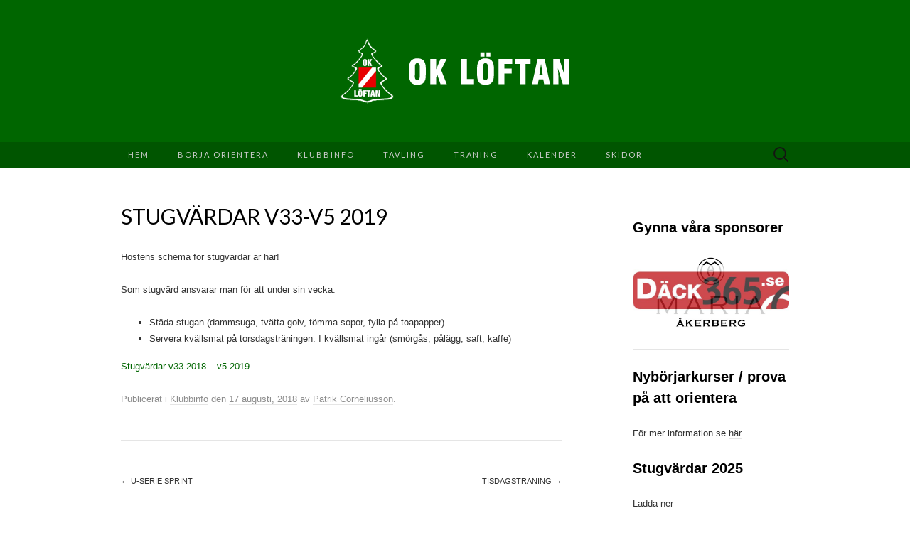

--- FILE ---
content_type: text/html; charset=UTF-8
request_url: https://www.okloftan.se/2018/08/stugvardar-v33-v5-2019/
body_size: 14604
content:
<!DOCTYPE html>
<html lang="sv-SE">
<head>
	<meta charset="UTF-8">
	<meta name="viewport" content="width=device-width">
	<link rel="profile" href="https://gmpg.org/xfn/11">
	<link rel="pingback" href="https://www.okloftan.se/xmlrpc.php">
	<title>STUGVÄRDAR V33-V5 2019</title>
<meta name='robots' content='max-image-preview:large' />
<link rel='dns-prefetch' href='//fonts.googleapis.com' />
<link rel="alternate" type="application/rss+xml" title=" &raquo; Webbflöde" href="https://www.okloftan.se/feed/" />
<link rel="alternate" type="application/rss+xml" title=" &raquo; Kommentarsflöde" href="https://www.okloftan.se/comments/feed/" />
<link rel="alternate" title="oEmbed (JSON)" type="application/json+oembed" href="https://www.okloftan.se/wp-json/oembed/1.0/embed?url=https%3A%2F%2Fwww.okloftan.se%2F2018%2F08%2Fstugvardar-v33-v5-2019%2F" />
<link rel="alternate" title="oEmbed (XML)" type="text/xml+oembed" href="https://www.okloftan.se/wp-json/oembed/1.0/embed?url=https%3A%2F%2Fwww.okloftan.se%2F2018%2F08%2Fstugvardar-v33-v5-2019%2F&#038;format=xml" />
<style id='wp-img-auto-sizes-contain-inline-css' type='text/css'>
img:is([sizes=auto i],[sizes^="auto," i]){contain-intrinsic-size:3000px 1500px}
/*# sourceURL=wp-img-auto-sizes-contain-inline-css */
</style>
<style id='wp-emoji-styles-inline-css' type='text/css'>

	img.wp-smiley, img.emoji {
		display: inline !important;
		border: none !important;
		box-shadow: none !important;
		height: 1em !important;
		width: 1em !important;
		margin: 0 0.07em !important;
		vertical-align: -0.1em !important;
		background: none !important;
		padding: 0 !important;
	}
/*# sourceURL=wp-emoji-styles-inline-css */
</style>
<style id='wp-block-library-inline-css' type='text/css'>
:root{--wp-block-synced-color:#7a00df;--wp-block-synced-color--rgb:122,0,223;--wp-bound-block-color:var(--wp-block-synced-color);--wp-editor-canvas-background:#ddd;--wp-admin-theme-color:#007cba;--wp-admin-theme-color--rgb:0,124,186;--wp-admin-theme-color-darker-10:#006ba1;--wp-admin-theme-color-darker-10--rgb:0,107,160.5;--wp-admin-theme-color-darker-20:#005a87;--wp-admin-theme-color-darker-20--rgb:0,90,135;--wp-admin-border-width-focus:2px}@media (min-resolution:192dpi){:root{--wp-admin-border-width-focus:1.5px}}.wp-element-button{cursor:pointer}:root .has-very-light-gray-background-color{background-color:#eee}:root .has-very-dark-gray-background-color{background-color:#313131}:root .has-very-light-gray-color{color:#eee}:root .has-very-dark-gray-color{color:#313131}:root .has-vivid-green-cyan-to-vivid-cyan-blue-gradient-background{background:linear-gradient(135deg,#00d084,#0693e3)}:root .has-purple-crush-gradient-background{background:linear-gradient(135deg,#34e2e4,#4721fb 50%,#ab1dfe)}:root .has-hazy-dawn-gradient-background{background:linear-gradient(135deg,#faaca8,#dad0ec)}:root .has-subdued-olive-gradient-background{background:linear-gradient(135deg,#fafae1,#67a671)}:root .has-atomic-cream-gradient-background{background:linear-gradient(135deg,#fdd79a,#004a59)}:root .has-nightshade-gradient-background{background:linear-gradient(135deg,#330968,#31cdcf)}:root .has-midnight-gradient-background{background:linear-gradient(135deg,#020381,#2874fc)}:root{--wp--preset--font-size--normal:16px;--wp--preset--font-size--huge:42px}.has-regular-font-size{font-size:1em}.has-larger-font-size{font-size:2.625em}.has-normal-font-size{font-size:var(--wp--preset--font-size--normal)}.has-huge-font-size{font-size:var(--wp--preset--font-size--huge)}.has-text-align-center{text-align:center}.has-text-align-left{text-align:left}.has-text-align-right{text-align:right}.has-fit-text{white-space:nowrap!important}#end-resizable-editor-section{display:none}.aligncenter{clear:both}.items-justified-left{justify-content:flex-start}.items-justified-center{justify-content:center}.items-justified-right{justify-content:flex-end}.items-justified-space-between{justify-content:space-between}.screen-reader-text{border:0;clip-path:inset(50%);height:1px;margin:-1px;overflow:hidden;padding:0;position:absolute;width:1px;word-wrap:normal!important}.screen-reader-text:focus{background-color:#ddd;clip-path:none;color:#444;display:block;font-size:1em;height:auto;left:5px;line-height:normal;padding:15px 23px 14px;text-decoration:none;top:5px;width:auto;z-index:100000}html :where(.has-border-color){border-style:solid}html :where([style*=border-top-color]){border-top-style:solid}html :where([style*=border-right-color]){border-right-style:solid}html :where([style*=border-bottom-color]){border-bottom-style:solid}html :where([style*=border-left-color]){border-left-style:solid}html :where([style*=border-width]){border-style:solid}html :where([style*=border-top-width]){border-top-style:solid}html :where([style*=border-right-width]){border-right-style:solid}html :where([style*=border-bottom-width]){border-bottom-style:solid}html :where([style*=border-left-width]){border-left-style:solid}html :where(img[class*=wp-image-]){height:auto;max-width:100%}:where(figure){margin:0 0 1em}html :where(.is-position-sticky){--wp-admin--admin-bar--position-offset:var(--wp-admin--admin-bar--height,0px)}@media screen and (max-width:600px){html :where(.is-position-sticky){--wp-admin--admin-bar--position-offset:0px}}

/*# sourceURL=wp-block-library-inline-css */
</style><style id='wp-block-heading-inline-css' type='text/css'>
h1:where(.wp-block-heading).has-background,h2:where(.wp-block-heading).has-background,h3:where(.wp-block-heading).has-background,h4:where(.wp-block-heading).has-background,h5:where(.wp-block-heading).has-background,h6:where(.wp-block-heading).has-background{padding:1.25em 2.375em}h1.has-text-align-left[style*=writing-mode]:where([style*=vertical-lr]),h1.has-text-align-right[style*=writing-mode]:where([style*=vertical-rl]),h2.has-text-align-left[style*=writing-mode]:where([style*=vertical-lr]),h2.has-text-align-right[style*=writing-mode]:where([style*=vertical-rl]),h3.has-text-align-left[style*=writing-mode]:where([style*=vertical-lr]),h3.has-text-align-right[style*=writing-mode]:where([style*=vertical-rl]),h4.has-text-align-left[style*=writing-mode]:where([style*=vertical-lr]),h4.has-text-align-right[style*=writing-mode]:where([style*=vertical-rl]),h5.has-text-align-left[style*=writing-mode]:where([style*=vertical-lr]),h5.has-text-align-right[style*=writing-mode]:where([style*=vertical-rl]),h6.has-text-align-left[style*=writing-mode]:where([style*=vertical-lr]),h6.has-text-align-right[style*=writing-mode]:where([style*=vertical-rl]){rotate:180deg}
/*# sourceURL=https://www.okloftan.se/wp-includes/blocks/heading/style.min.css */
</style>
<style id='wp-block-latest-posts-inline-css' type='text/css'>
.wp-block-latest-posts{box-sizing:border-box}.wp-block-latest-posts.alignleft{margin-right:2em}.wp-block-latest-posts.alignright{margin-left:2em}.wp-block-latest-posts.wp-block-latest-posts__list{list-style:none}.wp-block-latest-posts.wp-block-latest-posts__list li{clear:both;overflow-wrap:break-word}.wp-block-latest-posts.is-grid{display:flex;flex-wrap:wrap}.wp-block-latest-posts.is-grid li{margin:0 1.25em 1.25em 0;width:100%}@media (min-width:600px){.wp-block-latest-posts.columns-2 li{width:calc(50% - .625em)}.wp-block-latest-posts.columns-2 li:nth-child(2n){margin-right:0}.wp-block-latest-posts.columns-3 li{width:calc(33.33333% - .83333em)}.wp-block-latest-posts.columns-3 li:nth-child(3n){margin-right:0}.wp-block-latest-posts.columns-4 li{width:calc(25% - .9375em)}.wp-block-latest-posts.columns-4 li:nth-child(4n){margin-right:0}.wp-block-latest-posts.columns-5 li{width:calc(20% - 1em)}.wp-block-latest-posts.columns-5 li:nth-child(5n){margin-right:0}.wp-block-latest-posts.columns-6 li{width:calc(16.66667% - 1.04167em)}.wp-block-latest-posts.columns-6 li:nth-child(6n){margin-right:0}}:root :where(.wp-block-latest-posts.is-grid){padding:0}:root :where(.wp-block-latest-posts.wp-block-latest-posts__list){padding-left:0}.wp-block-latest-posts__post-author,.wp-block-latest-posts__post-date{display:block;font-size:.8125em}.wp-block-latest-posts__post-excerpt,.wp-block-latest-posts__post-full-content{margin-bottom:1em;margin-top:.5em}.wp-block-latest-posts__featured-image a{display:inline-block}.wp-block-latest-posts__featured-image img{height:auto;max-width:100%;width:auto}.wp-block-latest-posts__featured-image.alignleft{float:left;margin-right:1em}.wp-block-latest-posts__featured-image.alignright{float:right;margin-left:1em}.wp-block-latest-posts__featured-image.aligncenter{margin-bottom:1em;text-align:center}
/*# sourceURL=https://www.okloftan.se/wp-includes/blocks/latest-posts/style.min.css */
</style>
<style id='wp-block-list-inline-css' type='text/css'>
ol,ul{box-sizing:border-box}:root :where(.wp-block-list.has-background){padding:1.25em 2.375em}
/*# sourceURL=https://www.okloftan.se/wp-includes/blocks/list/style.min.css */
</style>
<style id='wp-block-rss-inline-css' type='text/css'>
ul.wp-block-rss.alignleft{margin-right:2em}ul.wp-block-rss.alignright{margin-left:2em}ul.wp-block-rss.is-grid{display:flex;flex-wrap:wrap;padding:0}ul.wp-block-rss.is-grid li{margin:0 1em 1em 0;width:100%}@media (min-width:600px){ul.wp-block-rss.columns-2 li{width:calc(50% - 1em)}ul.wp-block-rss.columns-3 li{width:calc(33.33333% - 1em)}ul.wp-block-rss.columns-4 li{width:calc(25% - 1em)}ul.wp-block-rss.columns-5 li{width:calc(20% - 1em)}ul.wp-block-rss.columns-6 li{width:calc(16.66667% - 1em)}}.wp-block-rss__item-author,.wp-block-rss__item-publish-date{display:block;font-size:.8125em}.wp-block-rss{box-sizing:border-box;list-style:none;padding:0}
/*# sourceURL=https://www.okloftan.se/wp-includes/blocks/rss/style.min.css */
</style>
<style id='wp-block-group-inline-css' type='text/css'>
.wp-block-group{box-sizing:border-box}:where(.wp-block-group.wp-block-group-is-layout-constrained){position:relative}
/*# sourceURL=https://www.okloftan.se/wp-includes/blocks/group/style.min.css */
</style>
<style id='wp-block-paragraph-inline-css' type='text/css'>
.is-small-text{font-size:.875em}.is-regular-text{font-size:1em}.is-large-text{font-size:2.25em}.is-larger-text{font-size:3em}.has-drop-cap:not(:focus):first-letter{float:left;font-size:8.4em;font-style:normal;font-weight:100;line-height:.68;margin:.05em .1em 0 0;text-transform:uppercase}body.rtl .has-drop-cap:not(:focus):first-letter{float:none;margin-left:.1em}p.has-drop-cap.has-background{overflow:hidden}:root :where(p.has-background){padding:1.25em 2.375em}:where(p.has-text-color:not(.has-link-color)) a{color:inherit}p.has-text-align-left[style*="writing-mode:vertical-lr"],p.has-text-align-right[style*="writing-mode:vertical-rl"]{rotate:180deg}
/*# sourceURL=https://www.okloftan.se/wp-includes/blocks/paragraph/style.min.css */
</style>
<style id='global-styles-inline-css' type='text/css'>
:root{--wp--preset--aspect-ratio--square: 1;--wp--preset--aspect-ratio--4-3: 4/3;--wp--preset--aspect-ratio--3-4: 3/4;--wp--preset--aspect-ratio--3-2: 3/2;--wp--preset--aspect-ratio--2-3: 2/3;--wp--preset--aspect-ratio--16-9: 16/9;--wp--preset--aspect-ratio--9-16: 9/16;--wp--preset--color--black: #000000;--wp--preset--color--cyan-bluish-gray: #abb8c3;--wp--preset--color--white: #ffffff;--wp--preset--color--pale-pink: #f78da7;--wp--preset--color--vivid-red: #cf2e2e;--wp--preset--color--luminous-vivid-orange: #ff6900;--wp--preset--color--luminous-vivid-amber: #fcb900;--wp--preset--color--light-green-cyan: #7bdcb5;--wp--preset--color--vivid-green-cyan: #00d084;--wp--preset--color--pale-cyan-blue: #8ed1fc;--wp--preset--color--vivid-cyan-blue: #0693e3;--wp--preset--color--vivid-purple: #9b51e0;--wp--preset--gradient--vivid-cyan-blue-to-vivid-purple: linear-gradient(135deg,rgb(6,147,227) 0%,rgb(155,81,224) 100%);--wp--preset--gradient--light-green-cyan-to-vivid-green-cyan: linear-gradient(135deg,rgb(122,220,180) 0%,rgb(0,208,130) 100%);--wp--preset--gradient--luminous-vivid-amber-to-luminous-vivid-orange: linear-gradient(135deg,rgb(252,185,0) 0%,rgb(255,105,0) 100%);--wp--preset--gradient--luminous-vivid-orange-to-vivid-red: linear-gradient(135deg,rgb(255,105,0) 0%,rgb(207,46,46) 100%);--wp--preset--gradient--very-light-gray-to-cyan-bluish-gray: linear-gradient(135deg,rgb(238,238,238) 0%,rgb(169,184,195) 100%);--wp--preset--gradient--cool-to-warm-spectrum: linear-gradient(135deg,rgb(74,234,220) 0%,rgb(151,120,209) 20%,rgb(207,42,186) 40%,rgb(238,44,130) 60%,rgb(251,105,98) 80%,rgb(254,248,76) 100%);--wp--preset--gradient--blush-light-purple: linear-gradient(135deg,rgb(255,206,236) 0%,rgb(152,150,240) 100%);--wp--preset--gradient--blush-bordeaux: linear-gradient(135deg,rgb(254,205,165) 0%,rgb(254,45,45) 50%,rgb(107,0,62) 100%);--wp--preset--gradient--luminous-dusk: linear-gradient(135deg,rgb(255,203,112) 0%,rgb(199,81,192) 50%,rgb(65,88,208) 100%);--wp--preset--gradient--pale-ocean: linear-gradient(135deg,rgb(255,245,203) 0%,rgb(182,227,212) 50%,rgb(51,167,181) 100%);--wp--preset--gradient--electric-grass: linear-gradient(135deg,rgb(202,248,128) 0%,rgb(113,206,126) 100%);--wp--preset--gradient--midnight: linear-gradient(135deg,rgb(2,3,129) 0%,rgb(40,116,252) 100%);--wp--preset--font-size--small: 13px;--wp--preset--font-size--medium: 20px;--wp--preset--font-size--large: 36px;--wp--preset--font-size--x-large: 42px;--wp--preset--spacing--20: 0.44rem;--wp--preset--spacing--30: 0.67rem;--wp--preset--spacing--40: 1rem;--wp--preset--spacing--50: 1.5rem;--wp--preset--spacing--60: 2.25rem;--wp--preset--spacing--70: 3.38rem;--wp--preset--spacing--80: 5.06rem;--wp--preset--shadow--natural: 6px 6px 9px rgba(0, 0, 0, 0.2);--wp--preset--shadow--deep: 12px 12px 50px rgba(0, 0, 0, 0.4);--wp--preset--shadow--sharp: 6px 6px 0px rgba(0, 0, 0, 0.2);--wp--preset--shadow--outlined: 6px 6px 0px -3px rgb(255, 255, 255), 6px 6px rgb(0, 0, 0);--wp--preset--shadow--crisp: 6px 6px 0px rgb(0, 0, 0);}:where(.is-layout-flex){gap: 0.5em;}:where(.is-layout-grid){gap: 0.5em;}body .is-layout-flex{display: flex;}.is-layout-flex{flex-wrap: wrap;align-items: center;}.is-layout-flex > :is(*, div){margin: 0;}body .is-layout-grid{display: grid;}.is-layout-grid > :is(*, div){margin: 0;}:where(.wp-block-columns.is-layout-flex){gap: 2em;}:where(.wp-block-columns.is-layout-grid){gap: 2em;}:where(.wp-block-post-template.is-layout-flex){gap: 1.25em;}:where(.wp-block-post-template.is-layout-grid){gap: 1.25em;}.has-black-color{color: var(--wp--preset--color--black) !important;}.has-cyan-bluish-gray-color{color: var(--wp--preset--color--cyan-bluish-gray) !important;}.has-white-color{color: var(--wp--preset--color--white) !important;}.has-pale-pink-color{color: var(--wp--preset--color--pale-pink) !important;}.has-vivid-red-color{color: var(--wp--preset--color--vivid-red) !important;}.has-luminous-vivid-orange-color{color: var(--wp--preset--color--luminous-vivid-orange) !important;}.has-luminous-vivid-amber-color{color: var(--wp--preset--color--luminous-vivid-amber) !important;}.has-light-green-cyan-color{color: var(--wp--preset--color--light-green-cyan) !important;}.has-vivid-green-cyan-color{color: var(--wp--preset--color--vivid-green-cyan) !important;}.has-pale-cyan-blue-color{color: var(--wp--preset--color--pale-cyan-blue) !important;}.has-vivid-cyan-blue-color{color: var(--wp--preset--color--vivid-cyan-blue) !important;}.has-vivid-purple-color{color: var(--wp--preset--color--vivid-purple) !important;}.has-black-background-color{background-color: var(--wp--preset--color--black) !important;}.has-cyan-bluish-gray-background-color{background-color: var(--wp--preset--color--cyan-bluish-gray) !important;}.has-white-background-color{background-color: var(--wp--preset--color--white) !important;}.has-pale-pink-background-color{background-color: var(--wp--preset--color--pale-pink) !important;}.has-vivid-red-background-color{background-color: var(--wp--preset--color--vivid-red) !important;}.has-luminous-vivid-orange-background-color{background-color: var(--wp--preset--color--luminous-vivid-orange) !important;}.has-luminous-vivid-amber-background-color{background-color: var(--wp--preset--color--luminous-vivid-amber) !important;}.has-light-green-cyan-background-color{background-color: var(--wp--preset--color--light-green-cyan) !important;}.has-vivid-green-cyan-background-color{background-color: var(--wp--preset--color--vivid-green-cyan) !important;}.has-pale-cyan-blue-background-color{background-color: var(--wp--preset--color--pale-cyan-blue) !important;}.has-vivid-cyan-blue-background-color{background-color: var(--wp--preset--color--vivid-cyan-blue) !important;}.has-vivid-purple-background-color{background-color: var(--wp--preset--color--vivid-purple) !important;}.has-black-border-color{border-color: var(--wp--preset--color--black) !important;}.has-cyan-bluish-gray-border-color{border-color: var(--wp--preset--color--cyan-bluish-gray) !important;}.has-white-border-color{border-color: var(--wp--preset--color--white) !important;}.has-pale-pink-border-color{border-color: var(--wp--preset--color--pale-pink) !important;}.has-vivid-red-border-color{border-color: var(--wp--preset--color--vivid-red) !important;}.has-luminous-vivid-orange-border-color{border-color: var(--wp--preset--color--luminous-vivid-orange) !important;}.has-luminous-vivid-amber-border-color{border-color: var(--wp--preset--color--luminous-vivid-amber) !important;}.has-light-green-cyan-border-color{border-color: var(--wp--preset--color--light-green-cyan) !important;}.has-vivid-green-cyan-border-color{border-color: var(--wp--preset--color--vivid-green-cyan) !important;}.has-pale-cyan-blue-border-color{border-color: var(--wp--preset--color--pale-cyan-blue) !important;}.has-vivid-cyan-blue-border-color{border-color: var(--wp--preset--color--vivid-cyan-blue) !important;}.has-vivid-purple-border-color{border-color: var(--wp--preset--color--vivid-purple) !important;}.has-vivid-cyan-blue-to-vivid-purple-gradient-background{background: var(--wp--preset--gradient--vivid-cyan-blue-to-vivid-purple) !important;}.has-light-green-cyan-to-vivid-green-cyan-gradient-background{background: var(--wp--preset--gradient--light-green-cyan-to-vivid-green-cyan) !important;}.has-luminous-vivid-amber-to-luminous-vivid-orange-gradient-background{background: var(--wp--preset--gradient--luminous-vivid-amber-to-luminous-vivid-orange) !important;}.has-luminous-vivid-orange-to-vivid-red-gradient-background{background: var(--wp--preset--gradient--luminous-vivid-orange-to-vivid-red) !important;}.has-very-light-gray-to-cyan-bluish-gray-gradient-background{background: var(--wp--preset--gradient--very-light-gray-to-cyan-bluish-gray) !important;}.has-cool-to-warm-spectrum-gradient-background{background: var(--wp--preset--gradient--cool-to-warm-spectrum) !important;}.has-blush-light-purple-gradient-background{background: var(--wp--preset--gradient--blush-light-purple) !important;}.has-blush-bordeaux-gradient-background{background: var(--wp--preset--gradient--blush-bordeaux) !important;}.has-luminous-dusk-gradient-background{background: var(--wp--preset--gradient--luminous-dusk) !important;}.has-pale-ocean-gradient-background{background: var(--wp--preset--gradient--pale-ocean) !important;}.has-electric-grass-gradient-background{background: var(--wp--preset--gradient--electric-grass) !important;}.has-midnight-gradient-background{background: var(--wp--preset--gradient--midnight) !important;}.has-small-font-size{font-size: var(--wp--preset--font-size--small) !important;}.has-medium-font-size{font-size: var(--wp--preset--font-size--medium) !important;}.has-large-font-size{font-size: var(--wp--preset--font-size--large) !important;}.has-x-large-font-size{font-size: var(--wp--preset--font-size--x-large) !important;}
/*# sourceURL=global-styles-inline-css */
</style>

<style id='classic-theme-styles-inline-css' type='text/css'>
/*! This file is auto-generated */
.wp-block-button__link{color:#fff;background-color:#32373c;border-radius:9999px;box-shadow:none;text-decoration:none;padding:calc(.667em + 2px) calc(1.333em + 2px);font-size:1.125em}.wp-block-file__button{background:#32373c;color:#fff;text-decoration:none}
/*# sourceURL=/wp-includes/css/classic-themes.min.css */
</style>
<link rel='stylesheet' id='bc_category_widget_style-css' href='https://www.okloftan.se/wp-content/plugins/category-widget/assets/css/bc_cw_style.css?ver=6.9' type='text/css' media='all' />
<link rel='stylesheet' id='parent-style-css' href='https://www.okloftan.se/wp-content/themes/suits/style.css?ver=6.9' type='text/css' media='all' />
<link rel='stylesheet' id='child-style-css' href='https://www.okloftan.se/wp-content/themes/suits-child/style.css?ver=1.0.0' type='text/css' media='all' />
<link rel='stylesheet' id='suits-fonts-css' href='//fonts.googleapis.com/css?family=Lato%3A300%2C400&#038;subset=latin%2Clatin-ext' type='text/css' media='all' />
<link rel='stylesheet' id='suits-style-css' href='https://www.okloftan.se/wp-content/themes/suits-child/style.css?ver=2020-09-16' type='text/css' media='all' />
<link rel="stylesheet" type="text/css" href="https://www.okloftan.se/wp-content/plugins/smart-slider-3/Public/SmartSlider3/Application/Frontend/Assets/dist/smartslider.min.css?ver=c397fa89" media="all">
<style data-related="n2-ss-1">div#n2-ss-1 .n2-ss-slider-1{display:grid;position:relative;}div#n2-ss-1 .n2-ss-slider-2{display:grid;position:relative;overflow:hidden;padding:0px 0px 0px 0px;border:0px solid RGBA(62,62,62,1);border-radius:0px;background-clip:padding-box;background-repeat:repeat;background-position:50% 50%;background-size:cover;background-attachment:scroll;z-index:1;}div#n2-ss-1:not(.n2-ss-loaded) .n2-ss-slider-2{background-image:none !important;}div#n2-ss-1 .n2-ss-slider-3{display:grid;grid-template-areas:'cover';position:relative;overflow:hidden;z-index:10;}div#n2-ss-1 .n2-ss-slider-3 > *{grid-area:cover;}div#n2-ss-1 .n2-ss-slide-backgrounds,div#n2-ss-1 .n2-ss-slider-3 > .n2-ss-divider{position:relative;}div#n2-ss-1 .n2-ss-slide-backgrounds{z-index:10;}div#n2-ss-1 .n2-ss-slide-backgrounds > *{overflow:hidden;}div#n2-ss-1 .n2-ss-slide-background{transform:translateX(-100000px);}div#n2-ss-1 .n2-ss-slider-4{place-self:center;position:relative;width:100%;height:100%;z-index:20;display:grid;grid-template-areas:'slide';}div#n2-ss-1 .n2-ss-slider-4 > *{grid-area:slide;}div#n2-ss-1.n2-ss-full-page--constrain-ratio .n2-ss-slider-4{height:auto;}div#n2-ss-1 .n2-ss-slide{display:grid;place-items:center;grid-auto-columns:100%;position:relative;z-index:20;-webkit-backface-visibility:hidden;transform:translateX(-100000px);}div#n2-ss-1 .n2-ss-slide{perspective:1500px;}div#n2-ss-1 .n2-ss-slide-active{z-index:21;}.n2-ss-background-animation{position:absolute;top:0;left:0;width:100%;height:100%;z-index:3;}div#n2-ss-1 .n2-ss-slide-limiter{max-width:220px;}div#n2-ss-1 .n-uc-jeW0iyHq04d8{padding:10px 10px 10px 10px}div#n2-ss-1 .n-uc-Mtu0rfmDHaNK{padding:10px 10px 10px 10px}div#n2-ss-1 .n-uc-Z261qyrlF9C8{padding:10px 10px 10px 10px}div#n2-ss-1 .n-uc-aBe75R0Xwt6H{padding:10px 10px 10px 10px}div#n2-ss-1 .n-uc-Mk9f93Sc5ZaT{padding:10px 10px 10px 10px}div#n2-ss-1 .n-uc-pXJ8KFRP0nmC{padding:10px 10px 10px 10px}div#n2-ss-1 .n-uc-1TDyu3U7etWr{padding:10px 10px 10px 10px}div#n2-ss-1 .n-uc-PAbu5oFCQ8EU{padding:10px 10px 10px 10px}div#n2-ss-1 .n-uc-AtlDUSGmtqfe{padding:10px 10px 10px 10px}div#n2-ss-1 .n-uc-K4KmQunXhFC0{padding:10px 10px 10px 10px}div#n2-ss-1 .n-uc-l4Fw5MxaA7yj{padding:10px 10px 10px 10px}div#n2-ss-1 .n-uc-AD9iXMnBogYg{padding:10px 10px 10px 10px}div#n2-ss-1 .n-uc-nA365d4JUKOR{padding:10px 10px 10px 10px}@media (min-width: 1200px){div#n2-ss-1 [data-hide-desktopportrait="1"]{display: none !important;}}@media (orientation: landscape) and (max-width: 1199px) and (min-width: 901px),(orientation: portrait) and (max-width: 1199px) and (min-width: 701px){div#n2-ss-1 [data-hide-tabletportrait="1"]{display: none !important;}}@media (orientation: landscape) and (max-width: 900px),(orientation: portrait) and (max-width: 700px){div#n2-ss-1 [data-hide-mobileportrait="1"]{display: none !important;}}</style>
<script>(function(){this._N2=this._N2||{_r:[],_d:[],r:function(){this._r.push(arguments)},d:function(){this._d.push(arguments)}}}).call(window);</script><script src="https://www.okloftan.se/wp-content/plugins/smart-slider-3/Public/SmartSlider3/Application/Frontend/Assets/dist/n2.min.js?ver=c397fa89" defer async></script>
<script src="https://www.okloftan.se/wp-content/plugins/smart-slider-3/Public/SmartSlider3/Application/Frontend/Assets/dist/smartslider-frontend.min.js?ver=c397fa89" defer async></script>
<script src="https://www.okloftan.se/wp-content/plugins/smart-slider-3/Public/SmartSlider3/Slider/SliderType/Simple/Assets/dist/ss-simple.min.js?ver=c397fa89" defer async></script>
<script>_N2.r('documentReady',function(){_N2.r(["documentReady","smartslider-frontend","ss-simple"],function(){new _N2.SmartSliderSimple('n2-ss-1',{"admin":false,"background.video.mobile":1,"loadingTime":2000,"alias":{"id":0,"smoothScroll":0,"slideSwitch":0,"scroll":1},"align":"normal","isDelayed":0,"responsive":{"mediaQueries":{"all":false,"desktopportrait":["(min-width: 1200px)"],"tabletportrait":["(orientation: landscape) and (max-width: 1199px) and (min-width: 901px)","(orientation: portrait) and (max-width: 1199px) and (min-width: 701px)"],"mobileportrait":["(orientation: landscape) and (max-width: 900px)","(orientation: portrait) and (max-width: 700px)"]},"base":{"slideOuterWidth":220,"slideOuterHeight":110,"sliderWidth":220,"sliderHeight":110,"slideWidth":220,"slideHeight":110},"hideOn":{"desktopLandscape":false,"desktopPortrait":false,"tabletLandscape":false,"tabletPortrait":false,"mobileLandscape":false,"mobilePortrait":false},"onResizeEnabled":true,"type":"auto","sliderHeightBasedOn":"real","focusUser":1,"focusEdge":"auto","breakpoints":[{"device":"tabletPortrait","type":"max-screen-width","portraitWidth":1199,"landscapeWidth":1199},{"device":"mobilePortrait","type":"max-screen-width","portraitWidth":700,"landscapeWidth":900}],"enabledDevices":{"desktopLandscape":0,"desktopPortrait":1,"tabletLandscape":0,"tabletPortrait":1,"mobileLandscape":0,"mobilePortrait":1},"sizes":{"desktopPortrait":{"width":220,"height":110,"max":3000,"min":220},"tabletPortrait":{"width":220,"height":110,"customHeight":false,"max":1199,"min":220},"mobilePortrait":{"width":220,"height":110,"customHeight":false,"max":900,"min":220}},"overflowHiddenPage":0,"focus":{"offsetTop":"#wpadminbar","offsetBottom":""}},"controls":{"mousewheel":0,"touch":"horizontal","keyboard":1,"blockCarouselInteraction":0},"playWhenVisible":1,"playWhenVisibleAt":0.5,"lazyLoad":0,"lazyLoadNeighbor":0,"blockrightclick":0,"maintainSession":0,"autoplay":{"enabled":1,"start":1,"duration":2000,"autoplayLoop":1,"allowReStart":0,"reverse":0,"pause":{"click":1,"mouse":"0","mediaStarted":0},"resume":{"click":0,"mouse":"0","mediaEnded":0,"slidechanged":0},"interval":1,"intervalModifier":"loop","intervalSlide":"current"},"perspective":1500,"layerMode":{"playOnce":0,"playFirstLayer":1,"mode":"skippable","inAnimation":"mainInEnd"},"bgAnimations":0,"mainanimation":{"type":"fade","duration":500,"delay":0,"ease":"easeOutQuad","shiftedBackgroundAnimation":0},"carousel":1,"initCallbacks":function(){}})})});</script><script type="text/javascript" src="https://www.okloftan.se/wp-includes/js/jquery/jquery.min.js?ver=3.7.1" id="jquery-core-js"></script>
<script type="text/javascript" src="https://www.okloftan.se/wp-includes/js/jquery/jquery-migrate.min.js?ver=3.4.1" id="jquery-migrate-js"></script>
<link rel="https://api.w.org/" href="https://www.okloftan.se/wp-json/" /><link rel="alternate" title="JSON" type="application/json" href="https://www.okloftan.se/wp-json/wp/v2/posts/18533" /><link rel="EditURI" type="application/rsd+xml" title="RSD" href="https://www.okloftan.se/xmlrpc.php?rsd" />
<meta name="generator" content="WordPress 6.9" />
<link rel="canonical" href="https://www.okloftan.se/2018/08/stugvardar-v33-v5-2019/" />
<link rel='shortlink' href='https://www.okloftan.se/?p=18533' />
	<style type="text/css" id="suits-header-css">
			.site-title,
		.site-description {
			position: absolute;
			clip: rect(1px, 1px, 1px, 1px);
		}

		.site-header .home-link {
			min-height: 0;
		}
		</style>
	<link rel="icon" href="https://www.okloftan.se/wp-content/uploads/2026/01/cropped-Loftangran-rgb-kvadrat-transparent-32x32.png" sizes="32x32" />
<link rel="icon" href="https://www.okloftan.se/wp-content/uploads/2026/01/cropped-Loftangran-rgb-kvadrat-transparent-192x192.png" sizes="192x192" />
<link rel="apple-touch-icon" href="https://www.okloftan.se/wp-content/uploads/2026/01/cropped-Loftangran-rgb-kvadrat-transparent-180x180.png" />
<meta name="msapplication-TileImage" content="https://www.okloftan.se/wp-content/uploads/2026/01/cropped-Loftangran-rgb-kvadrat-transparent-270x270.png" />
		<style type="text/css" id="wp-custom-css">
			.site-header {
    background-color: #006600;
}

.wp-block-file__button{
	background-color: #eee!important;
}

		</style>
		</head>

<body class="wp-singular post-template-default single single-post postid-18533 single-format-standard wp-custom-logo wp-theme-suits wp-child-theme-suits-child three-footer-sidebars">
		<div id="page" class="hfeed site">
		<header id="masthead" class="site-header" role="banner">
							<div class="logo-container">
									<a href="https://www.okloftan.se/" class="custom-logo-link" rel="home"><img width="400" height="100" src="https://www.okloftan.se/wp-content/uploads/2019/03/cropped-logo-1.png" class="custom-logo" alt="" decoding="async" srcset="https://www.okloftan.se/wp-content/uploads/2019/03/cropped-logo-1.png 400w, https://www.okloftan.se/wp-content/uploads/2019/03/cropped-logo-1-300x75.png 300w" sizes="(max-width: 400px) 100vw, 400px" /></a>												</div>
						
			<div id="navbar" class="navbar">
				<nav id="site-navigation" class="navigation main-navigation" role="navigation">
					<h4 class="menu-toggle">Meny</h4>
					<div class="menu-meny-1-container"><ul id="menu-meny-1" class="nav-menu"><li id="menu-item-154" class="menu-item menu-item-type-custom menu-item-object-custom menu-item-home menu-item-154"><a href="https://www.okloftan.se">Hem</a></li>
<li id="menu-item-155" class="menu-item menu-item-type-post_type menu-item-object-page menu-item-has-children menu-item-155"><a href="https://www.okloftan.se/borja-orientera/">Börja orientera</a>
<ul class="sub-menu">
	<li id="menu-item-158" class="menu-item menu-item-type-post_type menu-item-object-page menu-item-158"><a href="https://www.okloftan.se/om/bli-medlem/">Bli medlem</a></li>
</ul>
</li>
<li id="menu-item-289" class="menu-item menu-item-type-custom menu-item-object-custom menu-item-has-children menu-item-289"><a href="#">Klubbinfo</a>
<ul class="sub-menu">
	<li id="menu-item-157" class="menu-item menu-item-type-post_type menu-item-object-page menu-item-157"><a href="https://www.okloftan.se/om/">Organisation</a></li>
	<li id="menu-item-29254" class="menu-item menu-item-type-post_type menu-item-object-page menu-item-29254"><a href="https://www.okloftan.se/halsocertifiering/">Hälsocertifiering</a></li>
	<li id="menu-item-159" class="menu-item menu-item-type-post_type menu-item-object-page menu-item-159"><a href="https://www.okloftan.se/om/kontakta/">Kontakta oss</a></li>
	<li id="menu-item-156" class="menu-item menu-item-type-post_type menu-item-object-page menu-item-156"><a href="https://www.okloftan.se/klubbstugan/">Klubbstugan</a></li>
	<li id="menu-item-8029" class="menu-item menu-item-type-post_type menu-item-object-page menu-item-8029"><a href="https://www.okloftan.se/om/lankar/">Länkar</a></li>
	<li id="menu-item-9515" class="menu-item menu-item-type-post_type menu-item-object-page menu-item-9515"><a href="https://www.okloftan.se/ok-loftan-internt/">OK Löftan intern information</a></li>
</ul>
</li>
<li id="menu-item-8003" class="menu-item menu-item-type-custom menu-item-object-custom menu-item-has-children menu-item-8003"><a href="#">Tävling</a>
<ul class="sub-menu">
	<li id="menu-item-233" class="menu-item menu-item-type-post_type menu-item-object-page menu-item-233"><a href="https://www.okloftan.se/arrangemang/">Arrangemang</a></li>
	<li id="menu-item-8004" class="menu-item menu-item-type-post_type menu-item-object-page menu-item-8004"><a href="https://www.okloftan.se/tavling/tavlingsformer/">Tävlingsformer</a></li>
	<li id="menu-item-196" class="menu-item menu-item-type-post_type menu-item-object-page menu-item-196"><a href="https://www.okloftan.se/tavling/komma-igang-med-eventor/">Anmäla till tävling</a></li>
	<li id="menu-item-7986" class="menu-item menu-item-type-post_type menu-item-object-page menu-item-7986"><a href="https://www.okloftan.se/tavling/stora-tavlingar/">Stora tävlingar</a></li>
	<li id="menu-item-7982" class="menu-item menu-item-type-custom menu-item-object-custom menu-item-has-children menu-item-7982"><a href="#">Tabeller</a>
	<ul class="sub-menu">
		<li id="menu-item-8283" class="menu-item menu-item-type-custom menu-item-object-custom menu-item-8283"><a href="https://eventor.orientering.se/Standings/View/Series/1479">Norra Hallands ungdomsserie 2025</a></li>
	</ul>
</li>
	<li id="menu-item-7979" class="menu-item menu-item-type-custom menu-item-object-custom menu-item-7979"><a href="https://www.okloftan.se/kartarkiv/users.php">Kartarkiv</a></li>
</ul>
</li>
<li id="menu-item-163" class="menu-item menu-item-type-post_type menu-item-object-page menu-item-163"><a href="https://www.okloftan.se/traning/">Träning</a></li>
<li id="menu-item-7977" class="menu-item menu-item-type-post_type menu-item-object-page menu-item-7977"><a href="https://www.okloftan.se/manadskalender/">Kalender</a></li>
<li id="menu-item-293" class="menu-item menu-item-type-custom menu-item-object-custom menu-item-has-children menu-item-293"><a href="#">Skidor</a>
<ul class="sub-menu">
	<li id="menu-item-290" class="menu-item menu-item-type-taxonomy menu-item-object-category menu-item-290"><a href="https://www.okloftan.se/category/skidor/">Nyheter</a></li>
	<li id="menu-item-201" class="menu-item menu-item-type-post_type menu-item-object-page menu-item-201"><a href="https://www.okloftan.se/skidor/">Länkar</a></li>
</ul>
</li>
</ul></div>					<form role="search" method="get" class="search-form" action="https://www.okloftan.se/">
				<label>
					<span class="screen-reader-text">Sök efter:</span>
					<input type="search" class="search-field" placeholder="Sök …" value="" name="s" />
				</label>
				<input type="submit" class="search-submit" value="Sök" />
			</form>				</nav><!-- #site-navigation -->
			</div><!-- #navbar -->
		</header><!-- #masthead -->

		<div id="main" class="site-main">

	<div id="primary" class="content-area">
		<div id="content" class="site-content" role="main">

						
				
<article id="post-18533" class="post-18533 post type-post status-publish format-standard hentry category-klubbinfo">
	<header class="entry-header">
		
				<h1 class="entry-title">STUGVÄRDAR V33-V5 2019</h1>
			</header><!-- .entry-header -->

		<div class="entry-content">
		<p>Höstens schema för stugvärdar är här!</p>
<p>Som stugvärd ansvarar man för att under sin vecka:</p>
<ul>
<li>Städa stugan (dammsuga, tvätta golv, tömma sopor, fylla på toapapper)</li>
<li>Servera kvällsmat på torsdagsträningen. I kvällsmat ingår (smörgås, pålägg, saft, kaffe)</li>
</ul>
<p><a href="https://www.okloftan.se/wp-content/uploads/2018/08/Stugvärdar-v33-2018-v5-2019.pdf">Stugvärdar v33 2018 &#8211; v5 2019</a></p>
			</div><!-- .entry-content -->
	
	<footer class="entry-meta">
		Publicerat i <a href="https://www.okloftan.se/category/klubbinfo/" rel="category tag">Klubbinfo</a><span class="on-date"> den <a href="https://www.okloftan.se/2018/08/stugvardar-v33-v5-2019/" title="16:48" rel="bookmark"><time class="entry-date" datetime="2018-08-17T16:48:27+02:00">17 augusti, 2018</time></a></span><span class="by-author"> av <span class="author vcard"><a class="url fn n" href="https://www.okloftan.se/author/patrik-corneliusson/" title="Visa alla inlägg av Patrik Corneliusson" rel="author">Patrik Corneliusson</a></span></span>.					</footer><!-- .entry-meta -->
</article><!-- #post -->
					<nav class="navigation post-navigation" role="navigation">
		<div class="nav-links">

			<a href="https://www.okloftan.se/2018/08/u-serie-sprint/" rel="prev"><span class="meta-nav">&larr;</span> U-serie Sprint</a>			<a href="https://www.okloftan.se/2018/08/tisdagstraning-4/" rel="next">Tisdagsträning <span class="meta-nav">&rarr;</span></a>
		</div><!-- .nav-links -->
	</nav><!-- .navigation -->
					
<div id="comments" class="comments-area">

	
	
</div><!-- #comments -->
			
		</div><!-- #content -->
	</div><!-- #primary -->

	<div id="secondary" class="sidebar-container" role="complementary">
		<div class="widget-area">
			<aside id="block-13" class="widget widget_block">
<div class="wp-block-group"><div class="wp-block-group__inner-container is-layout-flow wp-block-group-is-layout-flow">
<h2 class="wp-block-heading">Gynna våra sponsorer</h2>


<div class="n2-section-smartslider fitvidsignore " data-ssid="1" tabindex="0" role="region" aria-label="Vattenfall"><div id="n2-ss-1-align" class="n2-ss-align"><div class="n2-padding"><div id="n2-ss-1" data-creator="Smart Slider 3" data-responsive="auto" class="n2-ss-slider n2-ow n2-has-hover n2notransition  ">
        <div class="n2-ss-slider-1 n2_ss__touch_element n2-ow">
            <div class="n2-ss-slider-2 n2-ow">
                                                <div class="n2-ss-slider-3 n2-ow">

                    <div class="n2-ss-slide-backgrounds n2-ow-all"><div class="n2-ss-slide-background" data-public-id="1" data-mode="fit"><div class="n2-ss-slide-background-image" data-blur="0" data-opacity="100" data-x="64" data-y="40" data-alt="" data-title="" style="--ss-o-pos-x:64%;--ss-o-pos-y:40%"><picture class="skip-lazy" data-skip-lazy="1"><img decoding="async" src="//www.okloftan.se/wp-content/uploads/2025/08/dack365.jpg" alt="" title="" loading="lazy" class="skip-lazy" data-skip-lazy="1"></picture></div><div data-color="RGBA(255,255,255,0)" style="background-color: RGBA(255,255,255,0);" class="n2-ss-slide-background-color"></div></div><div class="n2-ss-slide-background" data-public-id="2" data-mode="fit" aria-hidden="true"><div class="n2-ss-slide-background-image" data-blur="0" data-opacity="100" data-x="50" data-y="50" data-alt="" data-title=""><picture class="skip-lazy" data-skip-lazy="1"><img decoding="async" src="//www.okloftan.se/wp-content/uploads/2017/09/Maria-Å.png" alt="" title="" loading="lazy" class="skip-lazy" data-skip-lazy="1"></picture></div><div data-color="RGBA(255,255,255,0)" style="background-color: RGBA(255,255,255,0);" class="n2-ss-slide-background-color"></div></div><div class="n2-ss-slide-background" data-public-id="3" data-mode="fit" aria-hidden="true"><div class="n2-ss-slide-background-image" data-blur="0" data-opacity="100" data-x="50" data-y="50" data-alt="" data-title=""><picture class="skip-lazy" data-skip-lazy="1"><img decoding="async" src="//www.okloftan.se/wp-content/uploads/2021/11/coop-konsum-logo.png" alt="" title="" loading="lazy" class="skip-lazy" data-skip-lazy="1"></picture></div><div data-color="RGBA(255,255,255,0)" style="background-color: RGBA(255,255,255,0);" class="n2-ss-slide-background-color"></div></div><div class="n2-ss-slide-background" data-public-id="4" data-mode="fit" aria-hidden="true"><div class="n2-ss-slide-background-image" data-blur="0" data-opacity="100" data-x="50" data-y="50" data-alt="" data-title=""><picture class="skip-lazy" data-skip-lazy="1"><img decoding="async" src="//www.okloftan.se/wp-content/uploads/2021/11/lm-frillesas_1line_150dpi.png" alt="" title="" loading="lazy" class="skip-lazy" data-skip-lazy="1"></picture></div><div data-color="RGBA(255,255,255,0)" style="background-color: RGBA(255,255,255,0);" class="n2-ss-slide-background-color"></div></div><div class="n2-ss-slide-background" data-public-id="5" data-mode="fit" aria-hidden="true"><div class="n2-ss-slide-background-image" data-blur="0" data-opacity="100" data-x="45" data-y="51" data-alt="" data-title="" style="--ss-o-pos-x:45%;--ss-o-pos-y:51%"><picture class="skip-lazy" data-skip-lazy="1"><img decoding="async" src="//www.okloftan.se/wp-content/uploads/2021/11/varbergs_sparbank_2_il.png" alt="" title="" loading="lazy" class="skip-lazy" data-skip-lazy="1"></picture></div><div data-color="RGBA(255,255,255,0)" style="background-color: RGBA(255,255,255,0);" class="n2-ss-slide-background-color"></div></div><div class="n2-ss-slide-background" data-public-id="6" data-mode="fit" aria-hidden="true"><div class="n2-ss-slide-background-image" data-blur="0" data-opacity="100" data-x="49" data-y="54" data-alt="" data-title="" style="--ss-o-pos-x:49%;--ss-o-pos-y:54%"><picture class="skip-lazy" data-skip-lazy="1"><img decoding="async" src="//www.okloftan.se/wp-content/uploads/2022/01/lasses.png" alt="" title="" loading="lazy" class="skip-lazy" data-skip-lazy="1"></picture></div><div data-color="RGBA(255,255,255,0)" style="background-color: RGBA(255,255,255,0);" class="n2-ss-slide-background-color"></div></div><div class="n2-ss-slide-background" data-public-id="7" data-mode="fit" aria-hidden="true"><div class="n2-ss-slide-background-image" data-blur="0" data-opacity="100" data-x="50" data-y="47" data-alt="" data-title="" style="--ss-o-pos-y:47%"><picture class="skip-lazy" data-skip-lazy="1"><img decoding="async" src="//www.okloftan.se/wp-content/uploads/2022/02/logo-loftadalens.svg" alt="" title="" loading="lazy" class="skip-lazy" data-skip-lazy="1"></picture></div><div data-color="RGBA(255,255,255,0)" style="background-color: RGBA(255,255,255,0);" class="n2-ss-slide-background-color"></div></div><div class="n2-ss-slide-background" data-public-id="8" data-mode="fit" aria-hidden="true"><div class="n2-ss-slide-background-image" data-blur="0" data-opacity="100" data-x="50" data-y="50" data-alt="" data-title=""><picture class="skip-lazy" data-skip-lazy="1"><img decoding="async" src="//www.okloftan.se/wp-content/uploads/2022/03/sodra-logo.svg" alt="" title="" loading="lazy" class="skip-lazy" data-skip-lazy="1"></picture></div><div data-color="RGBA(255,255,255,0)" style="background-color: RGBA(255,255,255,0);" class="n2-ss-slide-background-color"></div></div><div class="n2-ss-slide-background" data-public-id="9" data-mode="fit" aria-hidden="true"><div class="n2-ss-slide-background-image" data-blur="0" data-opacity="100" data-x="50" data-y="50" data-alt="" data-title=""><picture class="skip-lazy" data-skip-lazy="1"><img decoding="async" src="//www.okloftan.se/wp-content/uploads/2023/02/dina_logo.svg" alt="" title="" loading="lazy" class="skip-lazy" data-skip-lazy="1"></picture></div><div data-color="RGBA(255,255,255,0)" style="background-color: RGBA(255,255,255,0);" class="n2-ss-slide-background-color"></div></div><div class="n2-ss-slide-background" data-public-id="10" data-mode="fit" aria-hidden="true"><div class="n2-ss-slide-background-image" data-blur="0" data-opacity="100" data-x="50" data-y="50" data-alt="" data-title=""><picture class="skip-lazy" data-skip-lazy="1"><img decoding="async" src="//www.okloftan.se/wp-content/uploads/2023/04/zachrissons.png" alt="" title="" loading="lazy" class="skip-lazy" data-skip-lazy="1"></picture></div><div data-color="RGBA(255,255,255,0)" style="background-color: RGBA(255,255,255,0);" class="n2-ss-slide-background-color"></div></div><div class="n2-ss-slide-background" data-public-id="11" data-mode="fit" aria-hidden="true"><div class="n2-ss-slide-background-image" data-blur="0" data-opacity="100" data-x="50" data-y="50" data-alt="" data-title=""><picture class="skip-lazy" data-skip-lazy="1"><img decoding="async" src="//www.okloftan.se/wp-content/uploads/2023/04/LM_VARO_CMYK.jpg" alt="" title="" loading="lazy" class="skip-lazy" data-skip-lazy="1"></picture></div><div data-color="RGBA(255,255,255,0)" style="background-color: RGBA(255,255,255,0);" class="n2-ss-slide-background-color"></div></div><div class="n2-ss-slide-background" data-public-id="12" data-mode="fill" aria-hidden="true"><div class="n2-ss-slide-background-image" data-blur="0" data-opacity="100" data-x="50" data-y="50" data-alt="" data-title=""><picture class="skip-lazy" data-skip-lazy="1"><img decoding="async" src="//www.okloftan.se/wp-content/uploads/2024/02/Screenshot_16-1.png" alt="" title="" loading="lazy" class="skip-lazy" data-skip-lazy="1"></picture></div><div data-color="RGBA(255,255,255,0)" style="background-color: RGBA(255,255,255,0);" class="n2-ss-slide-background-color"></div></div><div class="n2-ss-slide-background" data-public-id="13" data-mode="fit" aria-hidden="true"><div class="n2-ss-slide-background-image" data-blur="0" data-opacity="100" data-x="50" data-y="50" data-alt="" data-title=""><picture class="skip-lazy" data-skip-lazy="1"><img decoding="async" src="//www.okloftan.se/wp-content/uploads/2025/02/Screenshot_21.png" alt="" title="" loading="lazy" class="skip-lazy" data-skip-lazy="1"></picture></div><div data-color="RGBA(255,255,255,0)" style="background-color: RGBA(255,255,255,0);" class="n2-ss-slide-background-color"></div></div></div>                    <div class="n2-ss-slider-4 n2-ow">
                        <svg xmlns="http://www.w3.org/2000/svg" viewBox="0 0 220 110" data-related-device="desktopPortrait" class="n2-ow n2-ss-preserve-size n2-ss-preserve-size--slider n2-ss-slide-limiter"></svg><div data-first="1" data-slide-duration="0" data-id="5" data-slide-public-id="1" data-title="Maria Å" data-haslink="1" data-href="https://www.dack365.se" tabindex="0" role="button" data-n2click="url" data-force-pointer="" class="n2-ss-slide n2-ow  n2-ss-slide-5"><div role="note" class="n2-ss-slide--focus">Maria Å</div><div class="n2-ss-layers-container n2-ss-slide-limiter n2-ow"><div class="n2-ss-layer n2-ow n-uc-jeW0iyHq04d8" data-sstype="slide" data-pm="default"></div></div></div><div data-slide-duration="0" data-id="19" data-slide-public-id="2" aria-hidden="true" data-title="Maria Å" data-haslink="1" data-href="https://mariaakerberg.com/sv_SE/" tabindex="0" role="button" data-n2click="url" data-force-pointer="" class="n2-ss-slide n2-ow  n2-ss-slide-19"><div role="note" class="n2-ss-slide--focus">Maria Å</div><div class="n2-ss-layers-container n2-ss-slide-limiter n2-ow"><div class="n2-ss-layer n2-ow n-uc-Mtu0rfmDHaNK" data-sstype="slide" data-pm="default"></div></div></div><div data-slide-duration="0" data-id="7" data-slide-public-id="3" aria-hidden="true" data-title="konsum_frillesas" data-haslink="1" data-href="https://www.coop.se/butiker-erbjudanden/coop-konsum/coop-konsum-frillesas/" tabindex="0" role="button" data-n2click="url" data-force-pointer="" class="n2-ss-slide n2-ow  n2-ss-slide-7"><div role="note" class="n2-ss-slide--focus">konsum_frillesas</div><div class="n2-ss-layers-container n2-ss-slide-limiter n2-ow"><div class="n2-ss-layer n2-ow n-uc-Z261qyrlF9C8" data-sstype="slide" data-pm="default"></div></div></div><div data-slide-duration="0" data-id="9" data-slide-public-id="4" aria-hidden="true" data-title="frillesas_lantman" data-haslink="1" data-href="https://www.frillesaslantman.se/" tabindex="0" role="button" data-n2click="url" data-force-pointer="" class="n2-ss-slide n2-ow  n2-ss-slide-9"><div role="note" class="n2-ss-slide--focus">frillesas_lantman</div><div class="n2-ss-layers-container n2-ss-slide-limiter n2-ow"><div class="n2-ss-layer n2-ow n-uc-aBe75R0Xwt6H" data-sstype="slide" data-pm="default"></div></div></div><div data-slide-duration="0" data-id="3" data-slide-public-id="5" aria-hidden="true" data-title="varbergs_sparbank" data-haslink="1" data-href="https://www.varbergssparbank.se" tabindex="0" role="button" data-n2click="url" data-force-pointer="" class="n2-ss-slide n2-ow  n2-ss-slide-3"><div role="note" class="n2-ss-slide--focus">varbergs_sparbank</div><div class="n2-ss-layers-container n2-ss-slide-limiter n2-ow"><div class="n2-ss-layer n2-ow n-uc-Mk9f93Sc5ZaT" data-sstype="slide" data-pm="default"></div></div></div><div data-slide-duration="0" data-id="11" data-slide-public-id="6" aria-hidden="true" data-title="lasses" data-haslink="1" data-href="https://lassesentreprenad.se/" tabindex="0" role="button" data-n2click="url" data-force-pointer="" class="n2-ss-slide n2-ow  n2-ss-slide-11"><div role="note" class="n2-ss-slide--focus">lasses</div><div class="n2-ss-layers-container n2-ss-slide-limiter n2-ow"><div class="n2-ss-layer n2-ow n-uc-pXJ8KFRP0nmC" data-sstype="slide" data-pm="default"></div></div></div><div data-slide-duration="0" data-id="12" data-slide-public-id="7" aria-hidden="true" data-title="Screenshot_81" data-haslink="1" data-href="https://loftadalen.se/" tabindex="0" role="button" data-n2click="url" data-force-pointer="" class="n2-ss-slide n2-ow  n2-ss-slide-12"><div role="note" class="n2-ss-slide--focus">Screenshot_81</div><div class="n2-ss-layers-container n2-ss-slide-limiter n2-ow"><div class="n2-ss-layer n2-ow n-uc-1TDyu3U7etWr" data-sstype="slide" data-pm="default"></div></div></div><div data-slide-duration="0" data-id="13" data-slide-public-id="8" aria-hidden="true" data-title="sodra-logo" data-haslink="1" data-href="https://www.sodra.com/" tabindex="0" role="button" data-n2click="url" data-force-pointer="" class="n2-ss-slide n2-ow  n2-ss-slide-13"><div role="note" class="n2-ss-slide--focus">sodra-logo</div><div class="n2-ss-layers-container n2-ss-slide-limiter n2-ow"><div class="n2-ss-layer n2-ow n-uc-PAbu5oFCQ8EU" data-sstype="slide" data-pm="default"></div></div></div><div data-slide-duration="0" data-id="14" data-slide-public-id="9" aria-hidden="true" data-title="Dina_neg" data-haslink="1" data-href="https://www.dina.se/" tabindex="0" role="button" data-n2click="url" data-force-pointer="" class="n2-ss-slide n2-ow  n2-ss-slide-14"><div role="note" class="n2-ss-slide--focus">Dina_neg</div><div class="n2-ss-layers-container n2-ss-slide-limiter n2-ow"><div class="n2-ss-layer n2-ow n-uc-AtlDUSGmtqfe" data-sstype="slide" data-pm="default"></div></div></div><div data-slide-duration="0" data-id="15" data-slide-public-id="10" aria-hidden="true" data-title="zachrissons" data-haslink="1" data-href="https://www.ica.se/butiker/nara/varberg/ica-nara-zachrisson-1877" tabindex="0" role="button" data-n2click="url" data-force-pointer="" class="n2-ss-slide n2-ow  n2-ss-slide-15"><div role="note" class="n2-ss-slide--focus">zachrissons</div><div class="n2-ss-layers-container n2-ss-slide-limiter n2-ow"><div class="n2-ss-layer n2-ow n-uc-K4KmQunXhFC0" data-sstype="slide" data-pm="default"></div></div></div><div data-slide-duration="0" data-id="16" data-slide-public-id="11" aria-hidden="true" data-title="lm-grund-cmyk" data-haslink="1" data-href="https://varolantman.se/" tabindex="0" role="button" data-n2click="url" data-force-pointer="" class="n2-ss-slide n2-ow  n2-ss-slide-16"><div role="note" class="n2-ss-slide--focus">lm-grund-cmyk</div><div class="n2-ss-layers-container n2-ss-slide-limiter n2-ow"><div class="n2-ss-layer n2-ow n-uc-l4Fw5MxaA7yj" data-sstype="slide" data-pm="default"></div></div></div><div data-slide-duration="0" data-id="17" data-slide-public-id="12" aria-hidden="true" data-title="Screenshot_16" data-haslink="1" data-href="https://www.coopvarberg.se" tabindex="0" role="button" data-n2click="url" data-force-pointer="" class="n2-ss-slide n2-ow  n2-ss-slide-17"><div role="note" class="n2-ss-slide--focus">Screenshot_16</div><div class="n2-ss-layers-container n2-ss-slide-limiter n2-ow"><div class="n2-ss-layer n2-ow n-uc-AD9iXMnBogYg" data-sstype="slide" data-pm="default"></div></div></div><div data-slide-duration="0" data-id="18" data-slide-public-id="13" aria-hidden="true" data-title="Screenshot_21" data-haslink="1" data-href="https://www.facebook.com/Hllbrg/?locale=sv_SE" tabindex="0" role="button" data-n2click="url" data-force-pointer="" class="n2-ss-slide n2-ow  n2-ss-slide-18"><div role="note" class="n2-ss-slide--focus">Screenshot_21</div><div class="n2-ss-layers-container n2-ss-slide-limiter n2-ow"><div class="n2-ss-layer n2-ow n-uc-nA365d4JUKOR" data-sstype="slide" data-pm="default"></div></div></div>                    </div>

                                    </div>
            </div>
        </div>
        </div><ss3-loader></ss3-loader></div></div></div></div></div>
</aside><aside id="block-12" class="widget widget_block">
<div class="wp-block-group"><div class="wp-block-group__inner-container is-layout-flow wp-block-group-is-layout-flow">
<h2 class="wp-block-heading has-text-align-left"><strong>Nybörjarkurser / prova på att orientera</strong></h2>



<p>För mer information se <a href="https://www.okloftan.se/borja-orientera/">här</a></p>



<h2 class="wp-block-heading has-text-align-left"><strong>Stugvärdar</strong> 2025</h2>



<p><a href="https://docs.google.com/document/d/1RxVV0mp8KSCL78s2luLQ3peIloFH735Z4wzGwJG14J8/edit?usp=drive_link" data-type="link" data-id="https://www.okloftan.se/wp-content/uploads/2025/03/STUGVARD-2025.docx">Ladda ner</a></p>



<h2 class="wp-block-heading">Poängtabell</h2>



<p></p>



<p>Se aktuell ställning i <a href="https://eventor.orientering.se/Standings/View/Series/1439" tager="_blank">Löftans poängtabell</a></p>
</div></div>
</aside><aside id="block-14" class="widget widget_block">
<div class="wp-block-group"><div class="wp-block-group__inner-container is-layout-flow wp-block-group-is-layout-flow">
<h2 class="wp-block-heading">Köp bingolotter </h2>



<p><a href="https://www.bingolotto.se/kop-bingolott/?a=5d1a1a7c-344f-dc11-b781-005056a666aa" target="_blank" rel="noreferrer noopener">https://www.bingolotto.se/kop-bingolott/?a=5d1a1a7c-344f-dc11-b781-005056a666aa</a></p>



<p>Du stöttar OK Löftan för varje lott du köper!</p>



<h2 class="wp-block-heading">Klubbsponsring</h2>



<p>Ge orienterings- och skidungdomar i Norra Halland en möjlighet till en aktiv fritid genom att sponsra OK Löftan. Sätt in valfritt belopp på <strong>bankgirokonto 5403-1224</strong> eller swish <strong>123 461 10 34.</strong> Märk betalningen "Klubbsponsring"</p>
</div></div>
</aside><aside id="block-21" class="widget widget_block">
<div class="wp-block-group"><div class="wp-block-group__inner-container is-layout-flow wp-block-group-is-layout-flow">
<h2 class="wp-block-heading">Tävlingar med löftandeltagare</h2>


<div class="widget widget_eventor_widget"><h4>Januari</h4><a href="https://eventor.orientering.se/Events/Show/55849">Hallsberg Indoor, dag 1</a> (2)<br/><a href="https://eventor.orientering.se/Events/Show/56530">Västkustens Indoor Cup, </a> (20)<br/><a href="https://eventor.orientering.se/Events/Show/56532">Västkustens Indoor Cup, </a> (22)<br/><a href="https://eventor.orientering.se/Events/Show/55850">Hallsberg Indoor, dag 2</a> (2)<br/><a href="https://eventor.orientering.se/Events/Show/56485">Falu Indoor</a> (2)<br/><a href="https://eventor.orientering.se/Events/Show/53599">Laxträffen Indoor, etapp</a> (22)<br/><a href="https://eventor.orientering.se/Events/Show/53600">Laxträffen Indoor, etapp</a> (22)<br/><h4>Februari</h4><a href="https://eventor.orientering.se/Events/Show/57123">COL Indoor</a> (8)<br/><a href="https://eventor.orientering.se/Events/Show/55741">Stockholm Indoor Cup, dag</a> (3)<br/><a href="https://eventor.orientering.se/Events/Show/55742">Stockholm Indoor Cup, dag</a> (3)<br/><a href="https://eventor.orientering.se/Events/Show/53554">Sverigepremiären, natt</a> (2)<br/><a href="https://eventor.orientering.se/Events/Show/53555">Sverigepremiären, medel</a> (2)<br/><h4>Mars</h4><a href="https://eventor.orientering.se/Events/Show/53556">Sverigepremiären, lång</a> (2)<br/><a href="https://eventor.orientering.se/Events/Show/53887">Tibrotrippeln, natt</a> (1)<br/><a href="https://eventor.orientering.se/Events/Show/53888">Tibrotrippeln, medel</a> (1)<br/><a href="https://eventor.orientering.se/Events/Show/53889">Tibrotrippeln, lång</a> (1)<br/></div></div></div>
</aside><aside id="block-15" class="widget widget_block">
<div class="wp-block-group"><div class="wp-block-group__inner-container is-layout-flow wp-block-group-is-layout-flow">
<h2 class="wp-block-heading">I Fokus</h2>


<ul class="wp-block-latest-posts__list wp-block-latest-posts"><li><a class="wp-block-latest-posts__post-title" href="https://www.okloftan.se/2025/08/nyborjarkurs-for-vuxna-3/">Nybörjarkurs för vuxna</a></li>
</ul></div></div>
</aside><aside id="block-17" class="widget widget_block">
<div class="wp-block-group"><div class="wp-block-group__inner-container is-layout-flow wp-block-group-is-layout-flow">
<h2 class="wp-block-heading">Senaste inläggen</h2>


<ul class="wp-block-latest-posts__list wp-block-latest-posts"><li><a class="wp-block-latest-posts__post-title" href="https://www.okloftan.se/2026/01/utbildningar-2026/">Utbildningar 2026</a></li>
<li><a class="wp-block-latest-posts__post-title" href="https://www.okloftan.se/2026/01/orientering-vecka-4/">Orientering Vecka 4</a></li>
<li><a class="wp-block-latest-posts__post-title" href="https://www.okloftan.se/2026/01/sondagsmorgon-i-sjogarde-sparen-ar-redo/">Glid in i Söndagen &#8211; Nyspårat!</a></li>
<li><a class="wp-block-latest-posts__post-title" href="https://www.okloftan.se/2026/01/ok-loftan-ar-anslutet-till-fritidskortet/">OK Löftan är anslutet till Fritidskortet</a></li>
<li><a class="wp-block-latest-posts__post-title" href="https://www.okloftan.se/2026/01/lordagsmorgon-i-sjogarde-sparen-ar-redo/">Lördagsmorgon i Sjögärde – spåren är redo!</a></li>
</ul></div></div>
</aside><aside id="block-20" class="widget widget_block">
<div class="wp-block-group"><div class="wp-block-group__inner-container is-layout-flow wp-block-group-is-layout-flow">
<h2 class="wp-block-heading">Gynna OK Löftan</h2>



<p><a href="http://www.sponsorhuset.se/okloftan" target="_blank"><img decoding="async" src="https://www.okloftan.se/wp-content/uploads/2015/04/sponsorhuset.png" alt="Sponsorhuset" title="Sponsorhuset"></a></p>
<p>
<a href="http://clk.tradedoubler.com/click?p=23365&amp;a=2176386&amp;g=20751668&amp;EPI=4216&amp;url=https://svenskaspel.se/svea/forening?id=4216" target="_blank"><img decoding="async" src="https://impse.tradedoubler.com/imp?type(img)g(20751668)a(2176386)"></a></p>
</div></div>
</aside><aside id="block-22" class="widget widget_block">
<h2 class="wp-block-heading">Nyheter från förbunden</h2>
</aside><aside id="block-23" class="widget widget_block widget_rss"><ul class="wp-block-rss"><li class='wp-block-rss__item'><div class='wp-block-rss__item-title'><a href='https://www.orientering.se/halland/nyheter-halland/arsmote-2026/'>Årsmöte 2026</a></div></li><li class='wp-block-rss__item'><div class='wp-block-rss__item-title'><a href='https://www.orientering.se/halland/nyheter-halland/utbildningar/'>Utbildningar</a></div></li><li class='wp-block-rss__item'><div class='wp-block-rss__item-title'><a href='https://www.orientering.se/halland/nyheter-halland/dokumentation-planeringskonferensen-2025/'>Dokumentation Planeringskonferensen 2025</a></div></li><li class='wp-block-rss__item'><div class='wp-block-rss__item-title'><a href='https://www.orientering.se/halland/nyheter-halland/planeringskonferens-26-november-2025/'>Planeringskonferens 26 november 2025</a></div></li><li class='wp-block-rss__item'><div class='wp-block-rss__item-title'><a href='https://www.orientering.se/halland/nyheter-halland/temakurser/'>Temakurser</a></div></li></ul></aside><aside id="block-25" class="widget widget_block widget_rss"><ul class="wp-block-rss"><li class='wp-block-rss__item'><div class='wp-block-rss__item-title'><a href='https://www.orientering.se/utova-och-folj/nyheter/isak-lundholm-tog-forsta-seniorsegern-i-svenska-cupen/'>Isak Lundholm tog första seniorsegern i Svenska Cupen</a></div></li><li class='wp-block-rss__item'><div class='wp-block-rss__item-title'><a href='https://www.orientering.se/utova-och-folj/nyheter/projektkoordinator-sokes-utveckla-lokal-paraverksamhet-inom-orientering/'>Projektkoordinator sökes – utveckla lokal paraverksamhet inom orientering</a></div></li><li class='wp-block-rss__item'><div class='wp-block-rss__item-title'><a href='https://www.orientering.se/utova-och-folj/nyheter/har-ar-forbundsstyrelsens-forslag-och-yttrande-over-inkomna-motioner/'>Här är förbundsstyrelsens förslag och yttrande över inkomna motioner</a></div></li><li class='wp-block-rss__item'><div class='wp-block-rss__item-title'><a href='https://www.orientering.se/utova-och-folj/nyheter/strawberry-checkar-in-som-ny-partner-till-svensk-orientering/'>Strawberry checkar in som ny partner till Svensk Orientering</a></div></li><li class='wp-block-rss__item'><div class='wp-block-rss__item-title'><a href='https://www.orientering.se/utova-och-folj/nyheter/avsnitt-1-av-skarm-mot-skarm-folj-familjens-resa-fram-till-april/'>Avsnitt 1 av Skärm mot skärm - följ familjens resa fram till april</a></div></li></ul></aside>		</div><!-- .widget-area -->
	</div><!-- #secondary -->

		</div><!-- #main -->
		<footer id="colophon" class="site-footer" role="contentinfo">
			<div id="tertiary" class="sidebar-container" role="complementary">
	<div class="sidebar-inner">
				<div class="widget-area">
			<aside id="block-47" class="widget widget_block">
<h2 class="wp-block-heading">Våra Sponsorer</h2>
</aside><aside id="block-46" class="widget widget_block">
<ul class="wp-block-list">
<li><a href="http://www.mariaakerberg.com">Maria Åkerberg</a></li>



<li><a href="https://www.coop.se">COOP Konsum</a></li>



<li><a href="http://www.dack365.se">DÄCK365.se</a></li>



<li><a href="http://www.frillesaslantman.se">Frillesås Lantmän</a></li>



<li><a href="http://www.varbergssparbank.se">Varbergs Sparbank</a></li>



<li><a href="http://www.sponsorhuset.se/okloftan/">SPONSORHUSET</a></li>



<li><a href="http://smsport.nu">SM SPORT</a></li>



<li><a href="http://www.oderland.se">Oderland</a></li>



<li><a href="http://lassesentreprenad.se">Lasses entreprenad</a></li>



<li><a href="http://loftadalen.se">Löftadalens ekonomiservice</a></li>



<li><a href="http://www.sodra.com">SÖDRA</a></li>



<li><a href="http://www.dina.se">Dina Försäkringar</a></li>



<li><a href="http://www.ica.se/butiker/nara/varberg/ica-nara-zachrisson-1877/start/">ICA Nära Zachrissons</a></li>



<li><a href="http://www.varolantman.se">Värö Lantmän</a></li>



<li><a href="http://www.coopvarberg.se">COOP Varberg</a></li>



<li><a href="https://facebook.com/Hllbrg/?locale=sv_SE">Pålsonplåt</a></li>
</ul>
</aside>		</div><!-- .widget-area -->
		
				<div class="widget-area">
			<aside id="block-48" class="widget widget_block">
<h2 class="wp-block-heading">Kontakt</h2>
</aside><aside id="block-53" class="widget widget_block">
<ul class="wp-block-list">
<li><a href="/cdn-cgi/l/email-protection#b2dbdcd4ddf2ddd9deddd4c6d3dc9cc1d7"><span class="__cf_email__" data-cfemail="20494e464f604f4b4c4f4654414e0e5345">[email&#160;protected]</span></a></li>



<li></li>
</ul>
</aside>		</div><!-- .widget-area -->
		
				<div class="widget-area">
			<aside id="block-50" class="widget widget_block">
<h2 class="wp-block-heading">Övrig Info</h2>
</aside><aside id="block-52" class="widget widget_block">
<ul class="wp-block-list">
<li><a href="https://www.okloftan.se/wp-content/uploads/2021/04/Utbildningsplan.pdf">Utbildningsplan</a></li>



<li><a href="https://www.okloftan.se/wp-content/uploads/2021/04/Vardegrundspolicy-1.pdf">Värdegrundspolicy</a></li>



<li><a href="https://www.okloftan.se/wp-content/uploads/2021/04/Drogpolicy-OK-Loftan-1.pdf">Drogpolicy</a></li>
</ul>
</aside>		</div><!-- .widget-area -->
			</div><!-- .sidebar-inner -->
</div><!-- #tertiary -->
			<div class="site-info-container">
				<div class="site-info">
										Drivs med <a href="http://wordpress.org/" title="Semantic Personal Publishing Platform">WordPress</a>					<span class="sep"> &middot; </span>
					Tema: Suits av <a href="http://www.themeweaver.net/" title="Theme Developer" rel="designer">Theme Weaver</a>				</div><!-- .site-info -->
			</div><!-- .site-info-container -->
		</footer><!-- #colophon -->
	</div><!-- #page -->

	<script data-cfasync="false" src="/cdn-cgi/scripts/5c5dd728/cloudflare-static/email-decode.min.js"></script><script type="speculationrules">
{"prefetch":[{"source":"document","where":{"and":[{"href_matches":"/*"},{"not":{"href_matches":["/wp-*.php","/wp-admin/*","/wp-content/uploads/*","/wp-content/*","/wp-content/plugins/*","/wp-content/themes/suits-child/*","/wp-content/themes/suits/*","/*\\?(.+)"]}},{"not":{"selector_matches":"a[rel~=\"nofollow\"]"}},{"not":{"selector_matches":".no-prefetch, .no-prefetch a"}}]},"eagerness":"conservative"}]}
</script>
<script type="text/javascript" src="https://www.okloftan.se/wp-content/themes/suits/js/functions.js?ver=2017-09-25" id="suits-script-js"></script>
<script id="wp-emoji-settings" type="application/json">
{"baseUrl":"https://s.w.org/images/core/emoji/17.0.2/72x72/","ext":".png","svgUrl":"https://s.w.org/images/core/emoji/17.0.2/svg/","svgExt":".svg","source":{"concatemoji":"https://www.okloftan.se/wp-includes/js/wp-emoji-release.min.js?ver=6.9"}}
</script>
<script type="module">
/* <![CDATA[ */
/*! This file is auto-generated */
const a=JSON.parse(document.getElementById("wp-emoji-settings").textContent),o=(window._wpemojiSettings=a,"wpEmojiSettingsSupports"),s=["flag","emoji"];function i(e){try{var t={supportTests:e,timestamp:(new Date).valueOf()};sessionStorage.setItem(o,JSON.stringify(t))}catch(e){}}function c(e,t,n){e.clearRect(0,0,e.canvas.width,e.canvas.height),e.fillText(t,0,0);t=new Uint32Array(e.getImageData(0,0,e.canvas.width,e.canvas.height).data);e.clearRect(0,0,e.canvas.width,e.canvas.height),e.fillText(n,0,0);const a=new Uint32Array(e.getImageData(0,0,e.canvas.width,e.canvas.height).data);return t.every((e,t)=>e===a[t])}function p(e,t){e.clearRect(0,0,e.canvas.width,e.canvas.height),e.fillText(t,0,0);var n=e.getImageData(16,16,1,1);for(let e=0;e<n.data.length;e++)if(0!==n.data[e])return!1;return!0}function u(e,t,n,a){switch(t){case"flag":return n(e,"\ud83c\udff3\ufe0f\u200d\u26a7\ufe0f","\ud83c\udff3\ufe0f\u200b\u26a7\ufe0f")?!1:!n(e,"\ud83c\udde8\ud83c\uddf6","\ud83c\udde8\u200b\ud83c\uddf6")&&!n(e,"\ud83c\udff4\udb40\udc67\udb40\udc62\udb40\udc65\udb40\udc6e\udb40\udc67\udb40\udc7f","\ud83c\udff4\u200b\udb40\udc67\u200b\udb40\udc62\u200b\udb40\udc65\u200b\udb40\udc6e\u200b\udb40\udc67\u200b\udb40\udc7f");case"emoji":return!a(e,"\ud83e\u1fac8")}return!1}function f(e,t,n,a){let r;const o=(r="undefined"!=typeof WorkerGlobalScope&&self instanceof WorkerGlobalScope?new OffscreenCanvas(300,150):document.createElement("canvas")).getContext("2d",{willReadFrequently:!0}),s=(o.textBaseline="top",o.font="600 32px Arial",{});return e.forEach(e=>{s[e]=t(o,e,n,a)}),s}function r(e){var t=document.createElement("script");t.src=e,t.defer=!0,document.head.appendChild(t)}a.supports={everything:!0,everythingExceptFlag:!0},new Promise(t=>{let n=function(){try{var e=JSON.parse(sessionStorage.getItem(o));if("object"==typeof e&&"number"==typeof e.timestamp&&(new Date).valueOf()<e.timestamp+604800&&"object"==typeof e.supportTests)return e.supportTests}catch(e){}return null}();if(!n){if("undefined"!=typeof Worker&&"undefined"!=typeof OffscreenCanvas&&"undefined"!=typeof URL&&URL.createObjectURL&&"undefined"!=typeof Blob)try{var e="postMessage("+f.toString()+"("+[JSON.stringify(s),u.toString(),c.toString(),p.toString()].join(",")+"));",a=new Blob([e],{type:"text/javascript"});const r=new Worker(URL.createObjectURL(a),{name:"wpTestEmojiSupports"});return void(r.onmessage=e=>{i(n=e.data),r.terminate(),t(n)})}catch(e){}i(n=f(s,u,c,p))}t(n)}).then(e=>{for(const n in e)a.supports[n]=e[n],a.supports.everything=a.supports.everything&&a.supports[n],"flag"!==n&&(a.supports.everythingExceptFlag=a.supports.everythingExceptFlag&&a.supports[n]);var t;a.supports.everythingExceptFlag=a.supports.everythingExceptFlag&&!a.supports.flag,a.supports.everything||((t=a.source||{}).concatemoji?r(t.concatemoji):t.wpemoji&&t.twemoji&&(r(t.twemoji),r(t.wpemoji)))});
//# sourceURL=https://www.okloftan.se/wp-includes/js/wp-emoji-loader.min.js
/* ]]> */
</script>
<script defer src="https://static.cloudflareinsights.com/beacon.min.js/vcd15cbe7772f49c399c6a5babf22c1241717689176015" integrity="sha512-ZpsOmlRQV6y907TI0dKBHq9Md29nnaEIPlkf84rnaERnq6zvWvPUqr2ft8M1aS28oN72PdrCzSjY4U6VaAw1EQ==" data-cf-beacon='{"version":"2024.11.0","token":"b2c3bb59b03d492e8fba2cfcf9f5f985","r":1,"server_timing":{"name":{"cfCacheStatus":true,"cfEdge":true,"cfExtPri":true,"cfL4":true,"cfOrigin":true,"cfSpeedBrain":true},"location_startswith":null}}' crossorigin="anonymous"></script>
</body>
</html>